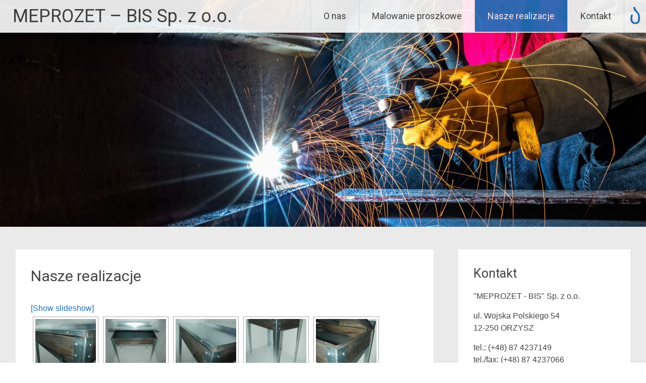

--- FILE ---
content_type: text/html; charset=UTF-8
request_url: http://meprozet-bis.pl/galeria/nggallery/nasze-realizacje/stoly-ogrodowe
body_size: 5544
content:
<!DOCTYPE html>
<html lang="pl-PL">
<head>
<meta charset="UTF-8">
<meta name="viewport" content="width=device-width, initial-scale=1">
<title>Nasze realizacje | MEPROZET - BIS Sp. z o.o.</title>
<link rel="profile" href="http://gmpg.org/xfn/11">
<link rel="pingback" href="http://meprozet-bis.pl/xmlrpc.php">



<link rel="alternate" type="application/rss+xml" title="MEPROZET - BIS Sp. z o.o. &raquo; Kanał z wpisami" href="http://meprozet-bis.pl/feed/" />
<link rel="alternate" type="application/rss+xml" title="MEPROZET - BIS Sp. z o.o. &raquo; Kanał z komentarzami" href="http://meprozet-bis.pl/comments/feed/" />
<link rel="alternate" type="application/rss+xml" title="MEPROZET - BIS Sp. z o.o. &raquo; Nasze realizacje Kanał z komentarzami" href="http://meprozet-bis.pl/galeria/feed/" />
<link rel='stylesheet' id='nextgen_gallery_related_images-css'  href='http://meprozet-bis.pl/wp-content/plugins/nextgen-gallery/products/photocrati_nextgen/modules/nextgen_gallery_display/static/nextgen_gallery_related_images.css?ver=4.1.37' type='text/css' media='all' />
<link rel='stylesheet' id='contact-form-7-css'  href='http://meprozet-bis.pl/wp-content/plugins/contact-form-7/includes/css/styles.css?ver=4.1' type='text/css' media='all' />
<link rel='stylesheet' id='wpclef-main-css'  href='http://meprozet-bis.pl/wp-content/plugins/wpclef/assets/dist/css/main.min.css?ver=2.2.9.3' type='text/css' media='all' />
<link rel='stylesheet' id='radiate-style-css'  href='http://meprozet-bis.pl/wp-content/themes/radiate/style.css?ver=4.1.37' type='text/css' media='all' />
<link rel='stylesheet' id='radiate-google-fonts-css'  href='//fonts.googleapis.com/css?family=Roboto%7CMerriweather%3A400%2C300&#038;ver=4.1.37' type='text/css' media='all' />
<link rel='stylesheet' id='wpgmaps-style-css'  href='http://meprozet-bis.pl/wp-content/plugins/wp-google-maps/css/wpgmza_style.css?ver=4.1.37' type='text/css' media='all' />
<script type='text/javascript'>
/* <![CDATA[ */
var photocrati_ajax = {"url":"http:\/\/meprozet-bis.pl\/photocrati_ajax","wp_home_url":"http:\/\/meprozet-bis.pl","wp_site_url":"http:\/\/meprozet-bis.pl","wp_root_url":"http:\/\/meprozet-bis.pl","wp_plugins_url":"http:\/\/meprozet-bis.pl\/wp-content\/plugins","wp_content_url":"http:\/\/meprozet-bis.pl\/wp-content","wp_includes_url":"http:\/\/meprozet-bis.pl\/wp-includes\/"};
/* ]]> */
</script>
<script type='text/javascript' src='http://meprozet-bis.pl/wp-content/plugins/nextgen-gallery/products/photocrati_nextgen/modules/ajax/static/ajax.js?ver=4.1.37'></script>
<script type='text/javascript' src='http://meprozet-bis.pl/wp-includes/js/jquery/jquery.js?ver=1.11.1'></script>
<script type='text/javascript' src='http://meprozet-bis.pl/wp-includes/js/jquery/jquery-migrate.min.js?ver=1.2.1'></script>
<script type='text/javascript' src='http://meprozet-bis.pl/wp-content/plugins/nextgen-gallery/products/photocrati_nextgen/modules/ajax/static/persist.js?ver=4.1.37'></script>
<script type='text/javascript' src='http://meprozet-bis.pl/wp-content/plugins/nextgen-gallery/products/photocrati_nextgen/modules/ajax/static/store.js?ver=4.1.37'></script>
<script type='text/javascript' src='http://meprozet-bis.pl/wp-content/plugins/nextgen-gallery/products/photocrati_nextgen/modules/ajax/static/ngg_store.js?ver=4.1.37'></script>
<script type='text/javascript' src='http://meprozet-bis.pl/wp-content/plugins/nextgen-gallery/products/photocrati_nextgen/modules/lightbox/static/lightbox_context.js?ver=4.1.37'></script>
<link rel="EditURI" type="application/rsd+xml" title="RSD" href="http://meprozet-bis.pl/xmlrpc.php?rsd" />
<link rel="wlwmanifest" type="application/wlwmanifest+xml" href="http://meprozet-bis.pl/wp-includes/wlwmanifest.xml" /> 
<meta name="generator" content="WordPress 4.1.37" />
<link rel='canonical' href='http://meprozet-bis.pl/galeria/' />
<link rel='shortlink' href='http://meprozet-bis.pl/?p=76' />
<!-- <meta name="NextGEN" version="2.0.66.37" /> -->
		<style type="text/css" id="custom-header-css">
		#parallax-bg { background-image: url('http://meprozet-bis.pl/wp-content/uploads/2015/02/mepro.jpg'); background-repeat: no-repeat; background-color:#000000;  background-position: center top; background-attachment: scroll; } #masthead { margin-bottom: 450px; } 
		@media only screen and (max-width: 600px) { #masthead { margin-bottom: 382px; }  }
		</style>
				<style type="text/css" id="custom-background-css">
		body.custom-background { background: none !important; } #content { background-color: #EAEAEA; }
		</style>
			<style type="text/css">
			blockquote { border-color: #EAEAEA #EAEAEA #EAEAEA #1e73be; }
			a { color: #1e73be; }
			.site-title a:hover { color: #1e73be; }
			.main-navigation a:hover, .main-navigation ul li.current-menu-item a, .main-navigation ul li.current_page_ancestor a, .main-navigation ul li.current-menu-ancestor a, .main-navigation ul li.current_page_item a, .main-navigation ul li:hover > a { background-color: #1e73be; }
			.main-navigation ul li ul li a:hover, .main-navigation ul li ul li:hover > a, .main-navigation ul li.current-menu-item ul li a:hover { background-color: #1e73be; }
			#masthead .search-form { background-color: #1e73be; }
			.header-search-icon:before { color: #1e73be; }
			button, input[type="button"], input[type="reset"], input[type="submit"] { 	background-color: #1e73be; }
			#content .entry-title a:hover { color: #1e73be; }
			.entry-meta span:hover { color: #1e73be; }
			#content .entry-meta span a:hover { color: #1e73be; }
			#content .comments-area article header cite a:hover, #content .comments-area a.comment-edit-link:hover, #content .comments-area a.comment-permalink:hover { color: #1e73be; }
			.comments-area .comment-author-link a:hover { color: #1e73be; }
			.comment .comment-reply-link:hover { color: #1e73be; }
			.site-header .menu-toggle { color: #1e73be; }
			.site-header .menu-toggle:hover { color: #1e73be; }
			.main-small-navigation li:hover { background: #1e73be; }
			.main-small-navigation ul > .current_page_item, .main-small-navigation ul > .current-menu-item { background: #1e73be; }
			.main-small-navigation ul li ul li a:hover, .main-small-navigation ul li ul li:hover > a, .main-small-navigation ul li.current-menu-item ul li a:hover { background-color: #1e73be; }
			#featured_pages a.more-link:hover { border-color:#1e73be; color:#1e73be; }
			a#back-top:before { background-color:#1e73be; }</style>
		<style type="text/css"></style>
	<link rel='stylesheet' id='ngg_trigger_buttons-css'  href='http://meprozet-bis.pl/wp-content/plugins/nextgen-gallery/products/photocrati_nextgen/modules/nextgen_gallery_display/static/trigger_buttons.css?ver=4.1.37' type='text/css' media='all' />
<link rel='stylesheet' id='fancybox-0-css'  href='http://meprozet-bis.pl/wp-content/plugins/nextgen-gallery/products/photocrati_nextgen/modules/lightbox/static/fancybox/jquery.fancybox-1.3.4.css?ver=4.1.37' type='text/css' media='all' />
<link rel='stylesheet' id='nextgen_basic_album_style-css'  href='http://meprozet-bis.pl/wp-content/plugins/nextgen-gallery/products/photocrati_nextgen/modules/nextgen_basic_album/static/nextgen_basic_album.css?ver=4.1.37' type='text/css' media='all' />
<link rel='stylesheet' id='nggallery-css'  href='http://meprozet-bis.pl/wp-content/plugins/nextgen-gallery/products/photocrati_nextgen/modules/ngglegacy/css/nggallery.css?ver=4.1.37' type='text/css' media='all' />
<link rel='stylesheet' id='fontawesome-css'  href='http://meprozet-bis.pl/wp-content/plugins/nextgen-gallery/products/photocrati_nextgen/modules/nextgen_gallery_display/static/fontawesome/font-awesome.css?ver=4.1.37' type='text/css' media='all' />
<link rel='stylesheet' id='nextgen_basic_thumbnails_style-css'  href='http://meprozet-bis.pl/wp-content/plugins/nextgen-gallery/products/photocrati_nextgen/modules/nextgen_basic_gallery/static/thumbnails/nextgen_basic_thumbnails.css?ver=4.1.37' type='text/css' media='all' />
<link rel='stylesheet' id='nextgen_pagination_style-css'  href='http://meprozet-bis.pl/wp-content/plugins/nextgen-gallery/products/photocrati_nextgen/modules/nextgen_pagination/static/style.css?ver=4.1.37' type='text/css' media='all' />
<link rel='stylesheet' id='nextgen_widgets_style-css'  href='http://meprozet-bis.pl/wp-content/plugins/nextgen-gallery/products/photocrati_nextgen/modules/widget/static/widgets.css?ver=4.1.37' type='text/css' media='all' />
</head>

<body class="page page-id-76 page-template-default">
<div id="parallax-bg"></div>
<div id="page" class="hfeed site">
		<header id="masthead" class="site-header" role="banner">
		<div class="header-wrap clearfix">
			<div class="site-branding">
				<h1 class="site-title"><a href="http://meprozet-bis.pl/" title="MEPROZET &#8211; BIS Sp. z o.o." rel="home">MEPROZET &#8211; BIS Sp. z o.o.</a></h1>
				<h2 class="site-description"></h2>
			</div>

			<div class="header-search-icon"></div>
			

			<nav id="site-navigation" class="main-navigation" role="navigation">
				<h1 class="menu-toggle"></h1>
				<a class="skip-link screen-reader-text" href="#content">Skip to content</a>

				<div class="menu-menu1-container"><ul id="menu-menu1" class="menu"><li id="menu-item-29" class="menu-item menu-item-type-post_type menu-item-object-page menu-item-29"><a href="http://meprozet-bis.pl/">O nas</a></li>
<li id="menu-item-93" class="menu-item menu-item-type-post_type menu-item-object-page menu-item-93"><a href="http://meprozet-bis.pl/malowanie-proszkowe/">Malowanie proszkowe</a></li>
<li id="menu-item-80" class="menu-item menu-item-type-post_type menu-item-object-page current-menu-item page_item page-item-76 current_page_item menu-item-has-children menu-item-80"><a href="http://meprozet-bis.pl/galeria/">Nasze realizacje</a>
<ul class="sub-menu">
	<li id="menu-item-236" class="menu-item menu-item-type-post_type menu-item-object-page menu-item-236"><a href="http://meprozet-bis.pl/dekoracje/">Dekoracje</a></li>
	<li id="menu-item-117" class="menu-item menu-item-type-post_type menu-item-object-page menu-item-117"><a href="http://meprozet-bis.pl/stojaki-choinkowe/">Stojaki choinkowe</a></li>
	<li id="menu-item-238" class="menu-item menu-item-type-post_type menu-item-object-page menu-item-238"><a href="http://meprozet-bis.pl/stoly-ogrodowe/">Stoły ogrodowe</a></li>
	<li id="menu-item-116" class="menu-item menu-item-type-post_type menu-item-object-page menu-item-116"><a href="http://meprozet-bis.pl/swieczniki/">Świeczniki</a></li>
	<li id="menu-item-237" class="menu-item menu-item-type-post_type menu-item-object-page menu-item-237"><a href="http://meprozet-bis.pl/pozostale/">Pozostałe</a></li>
</ul>
</li>
<li id="menu-item-99" class="menu-item menu-item-type-post_type menu-item-object-page menu-item-99"><a href="http://meprozet-bis.pl/kontakt-2/">Kontakt</a></li>
</ul></div>			</nav><!-- #site-navigation -->
		</div><!-- .inner-wrap header-wrap -->
	</header><!-- #masthead -->

	<div id="content" class="site-content">
		<div class="inner-wrap">
	<div id="primary" class="content-area">
		<main id="main" class="site-main" role="main">

			
				
<article id="post-76" class="post-76 page type-page status-publish hentry">
	<header class="entry-header">
		<h1 class="entry-title">Nasze realizacje</h1>
	</header><!-- .entry-header -->

	<div class="entry-content">
		<p><div
	class="ngg-galleryoverview ngg-ajax-pagination-none"
	id="ngg-gallery-4fef51f41b3e16581e5a64039d8111bf-1">

    	<div class="slideshowlink">
        <a href='http://meprozet-bis.pl/galeria/nggallery/nasze-realizacje/stoly-ogrodowe/slideshow'>[Show slideshow]</a>
		
	</div>
	
			<!-- Thumbnails -->
				<div id="ngg-image-0" class="ngg-gallery-thumbnail-box" >
				        <div class="ngg-gallery-thumbnail">
            <a href="http://meprozet-bis.pl/wp-content/gallery/stoly-ogrodowe/stoly_ogrodowe1.jpg"
               title=""
               data-src="http://meprozet-bis.pl/wp-content/gallery/stoly-ogrodowe/stoly_ogrodowe1.jpg"
               data-thumbnail="http://meprozet-bis.pl/wp-content/gallery/stoly-ogrodowe/thumbs/thumbs_stoly_ogrodowe1.jpg"
               data-image-id="30"
               data-title="stoly_ogrodowe1"
               data-description=""
               class="ngg-fancybox" rel="4fef51f41b3e16581e5a64039d8111bf">
                <img
                    title="stoly_ogrodowe1"
                    alt="stoly_ogrodowe1"
                    src="http://meprozet-bis.pl/wp-content/gallery/stoly-ogrodowe/thumbs/thumbs_stoly_ogrodowe1.jpg"
                    width="120"
                    height="90"
                    style="max-width:none;"
                />
            </a>
        </div>
							</div> 
			
        
				<div id="ngg-image-1" class="ngg-gallery-thumbnail-box" >
				        <div class="ngg-gallery-thumbnail">
            <a href="http://meprozet-bis.pl/wp-content/gallery/stoly-ogrodowe/stoly_ogrodowe2.jpg"
               title=""
               data-src="http://meprozet-bis.pl/wp-content/gallery/stoly-ogrodowe/stoly_ogrodowe2.jpg"
               data-thumbnail="http://meprozet-bis.pl/wp-content/gallery/stoly-ogrodowe/thumbs/thumbs_stoly_ogrodowe2.jpg"
               data-image-id="31"
               data-title="stoly_ogrodowe2"
               data-description=""
               class="ngg-fancybox" rel="4fef51f41b3e16581e5a64039d8111bf">
                <img
                    title="stoly_ogrodowe2"
                    alt="stoly_ogrodowe2"
                    src="http://meprozet-bis.pl/wp-content/gallery/stoly-ogrodowe/thumbs/thumbs_stoly_ogrodowe2.jpg"
                    width="120"
                    height="90"
                    style="max-width:none;"
                />
            </a>
        </div>
							</div> 
			
        
				<div id="ngg-image-2" class="ngg-gallery-thumbnail-box" >
				        <div class="ngg-gallery-thumbnail">
            <a href="http://meprozet-bis.pl/wp-content/gallery/stoly-ogrodowe/stoly_ogrodowe3.jpg"
               title=""
               data-src="http://meprozet-bis.pl/wp-content/gallery/stoly-ogrodowe/stoly_ogrodowe3.jpg"
               data-thumbnail="http://meprozet-bis.pl/wp-content/gallery/stoly-ogrodowe/thumbs/thumbs_stoly_ogrodowe3.jpg"
               data-image-id="32"
               data-title="stoly_ogrodowe3"
               data-description=""
               class="ngg-fancybox" rel="4fef51f41b3e16581e5a64039d8111bf">
                <img
                    title="stoly_ogrodowe3"
                    alt="stoly_ogrodowe3"
                    src="http://meprozet-bis.pl/wp-content/gallery/stoly-ogrodowe/thumbs/thumbs_stoly_ogrodowe3.jpg"
                    width="120"
                    height="90"
                    style="max-width:none;"
                />
            </a>
        </div>
							</div> 
			
        
				<div id="ngg-image-3" class="ngg-gallery-thumbnail-box" >
				        <div class="ngg-gallery-thumbnail">
            <a href="http://meprozet-bis.pl/wp-content/gallery/stoly-ogrodowe/stoly_ogrodowe4.jpg"
               title=""
               data-src="http://meprozet-bis.pl/wp-content/gallery/stoly-ogrodowe/stoly_ogrodowe4.jpg"
               data-thumbnail="http://meprozet-bis.pl/wp-content/gallery/stoly-ogrodowe/thumbs/thumbs_stoly_ogrodowe4.jpg"
               data-image-id="33"
               data-title="stoly_ogrodowe4"
               data-description=""
               class="ngg-fancybox" rel="4fef51f41b3e16581e5a64039d8111bf">
                <img
                    title="stoly_ogrodowe4"
                    alt="stoly_ogrodowe4"
                    src="http://meprozet-bis.pl/wp-content/gallery/stoly-ogrodowe/thumbs/thumbs_stoly_ogrodowe4.jpg"
                    width="120"
                    height="90"
                    style="max-width:none;"
                />
            </a>
        </div>
							</div> 
			
        
				<div id="ngg-image-4" class="ngg-gallery-thumbnail-box" >
				        <div class="ngg-gallery-thumbnail">
            <a href="http://meprozet-bis.pl/wp-content/gallery/stoly-ogrodowe/stoly_ogrodowe5.jpg"
               title=""
               data-src="http://meprozet-bis.pl/wp-content/gallery/stoly-ogrodowe/stoly_ogrodowe5.jpg"
               data-thumbnail="http://meprozet-bis.pl/wp-content/gallery/stoly-ogrodowe/thumbs/thumbs_stoly_ogrodowe5.jpg"
               data-image-id="34"
               data-title="stoly_ogrodowe5"
               data-description=""
               class="ngg-fancybox" rel="4fef51f41b3e16581e5a64039d8111bf">
                <img
                    title="stoly_ogrodowe5"
                    alt="stoly_ogrodowe5"
                    src="http://meprozet-bis.pl/wp-content/gallery/stoly-ogrodowe/thumbs/thumbs_stoly_ogrodowe5.jpg"
                    width="120"
                    height="90"
                    style="max-width:none;"
                />
            </a>
        </div>
							</div> 
			
        
				<div id="ngg-image-5" class="ngg-gallery-thumbnail-box" >
				        <div class="ngg-gallery-thumbnail">
            <a href="http://meprozet-bis.pl/wp-content/gallery/stoly-ogrodowe/stoly_ogrodowe6.jpg"
               title=""
               data-src="http://meprozet-bis.pl/wp-content/gallery/stoly-ogrodowe/stoly_ogrodowe6.jpg"
               data-thumbnail="http://meprozet-bis.pl/wp-content/gallery/stoly-ogrodowe/thumbs/thumbs_stoly_ogrodowe6.jpg"
               data-image-id="35"
               data-title="stoly_ogrodowe6"
               data-description=""
               class="ngg-fancybox" rel="4fef51f41b3e16581e5a64039d8111bf">
                <img
                    title="stoly_ogrodowe6"
                    alt="stoly_ogrodowe6"
                    src="http://meprozet-bis.pl/wp-content/gallery/stoly-ogrodowe/thumbs/thumbs_stoly_ogrodowe6.jpg"
                    width="120"
                    height="90"
                    style="max-width:none;"
                />
            </a>
        </div>
							</div> 
			
        
		
		<!-- Pagination -->
	<div class='ngg-clear'></div>	</div>

			</div><!-- .entry-content -->
	</article><!-- #post-## -->

				
			
		</main><!-- #main -->
	</div><!-- #primary -->

	<div id="secondary" class="widget-area" role="complementary">
				<aside id="text-2" class="widget widget_text"><h1 class="widget-title">Kontakt</h1>			<div class="textwidget"><p>"MEPROZET - BIS" Sp. z o.o.</p>
<p>ul. Wojska Polskiego 54<br />
12-250 ORZYSZ</p>
<p>tel.: (+48) 87 4237149<br />
tel./fax: (+48) 87 4237066</p>
<p>e-mail: <a href="mailto:biuro@meprozet-bis.pl">biuro@meprozet-bis.pl</a></p>
</div>
		</aside><aside id="ngg-images-3" class="widget ngg_images"><div class="hslice" id="ngg-webslice"><h1 class="entry-title widget-title">Nasze realizacje</h1><div class="ngg-widget entry-content">
            <a href="http://meprozet-bis.pl/wp-content/gallery/stojaki/bra.jpg"
           title=" "
           data-image-id='1'
           class="ngg-fancybox" rel="dc3dbbbda44ce970f0c0bc64ab405bf0"           ><img title="bra"
                 alt="bra"
                 src="http://meprozet-bis.pl/wp-content/gallery/stojaki/thumbs/thumbs_bra.jpg"
                 width="120"
                 height="100"
            /></a>
            <a href="http://meprozet-bis.pl/wp-content/gallery/stojaki/czrdu.jpg"
           title=" "
           data-image-id='4'
           class="ngg-fancybox" rel="dc3dbbbda44ce970f0c0bc64ab405bf0"           ><img title="czrdu"
                 alt="czrdu"
                 src="http://meprozet-bis.pl/wp-content/gallery/stojaki/thumbs/thumbs_czrdu.jpg"
                 width="120"
                 height="100"
            /></a>
            <a href="http://meprozet-bis.pl/wp-content/gallery/stojaki/zielz2.jpg"
           title=" "
           data-image-id='11'
           class="ngg-fancybox" rel="dc3dbbbda44ce970f0c0bc64ab405bf0"           ><img title="zielz2"
                 alt="zielz2"
                 src="http://meprozet-bis.pl/wp-content/gallery/stojaki/thumbs/thumbs_zielz2.jpg"
                 width="120"
                 height="100"
            /></a>
            <a href="http://meprozet-bis.pl/wp-content/gallery/stoly-ogrodowe/stoly_ogrodowe1.jpg"
           title=" "
           data-image-id='30'
           class="ngg-fancybox" rel="dc3dbbbda44ce970f0c0bc64ab405bf0"           ><img title="stoly_ogrodowe1"
                 alt="stoly_ogrodowe1"
                 src="http://meprozet-bis.pl/wp-content/gallery/stoly-ogrodowe/thumbs/thumbs_stoly_ogrodowe1.jpg"
                 width="120"
                 height="100"
            /></a>
    </div>

</div></aside>	</div><!-- #secondary -->

		</div><!-- .inner-wrap -->
	</div><!-- #content -->

	<footer id="colophon" class="site-footer" role="contentinfo">
		<div class="site-info">
		 Copyright &copy; &nbsp; "MEPROZET - BIS" Sp. z o.o.
		</div><!-- .site-info -->
	</footer><!-- #colophon -->
</div><!-- #page -->

<!-- ngg_resource_manager_marker --><script type='text/javascript' src='http://meprozet-bis.pl/wp-content/plugins/contact-form-7/includes/js/jquery.form.min.js?ver=3.51.0-2014.06.20'></script>
<script type='text/javascript'>
/* <![CDATA[ */
var _wpcf7 = {"loaderUrl":"http:\/\/meprozet-bis.pl\/wp-content\/plugins\/contact-form-7\/images\/ajax-loader.gif","sending":"Trwa wysy\u0142anie..."};
/* ]]> */
</script>
<script type='text/javascript' src='http://meprozet-bis.pl/wp-content/plugins/contact-form-7/includes/js/scripts.js?ver=4.1'></script>
<script type='text/javascript' src='http://meprozet-bis.pl/wp-content/themes/radiate/js/navigation.js?ver=20120206'></script>
<script type='text/javascript' src='http://meprozet-bis.pl/wp-content/themes/radiate/js/skip-link-focus-fix.js?ver=20130115'></script>
<script type='text/javascript'>
/* <![CDATA[ */
var radiateScriptParam = {"radiate_image_link":"http:\/\/meprozet-bis.pl\/wp-content\/uploads\/2015\/02\/mepro.jpg"};
/* ]]> */
</script>
<script type='text/javascript' src='http://meprozet-bis.pl/wp-content/themes/radiate/js/custom.js?ver=4.1.37'></script>
<script type='text/javascript'>
/* <![CDATA[ */

var galleries = {};
galleries.gallery_78 = {"ID":78,"post_password":"","menu_order":0,"display_settings":{"use_lightbox_effect":true,"galleries_per_page":0,"disable_pagination":0,"template":"","gallery_display_type":"photocrati-nextgen_basic_thumbnails","override_thumbnail_settings":"1","thumbnail_width":"220","thumbnail_height":"160","thumbnail_crop":"1"},"order_by":"sortorder","order_direction":"ASC","exclusions":[],"container_ids":[1],"excluded_container_ids":[],"sortorder":[],"entity_ids":[],"returns":"included","maximum_entity_count":500,"source":"albums","display_type":"photocrati-nextgen_basic_compact_album","slug":null,"id_field":"ID","transient_id":"bdd14ee3520b4566508db32734db2a67"};
var nextgen_lightbox_settings = {"static_path":"http:\/\/meprozet-bis.pl\/wp-content\/plugins\/nextgen-gallery\/products\/photocrati_nextgen\/modules\/lightbox\/static","context":"nextgen_images"};
galleries.gallery_4fef51f41b3e16581e5a64039d8111bf = {"id":null,"source":"galleries","container_ids":[7],"gallery_ids":[],"album_ids":[],"tag_ids":[],"display_type":"photocrati-nextgen_basic_thumbnails","exclusions":[],"order_by":"sortorder","order_direction":"ASC","image_ids":[],"entity_ids":[],"tagcloud":false,"inner_content":true,"returns":"included","slug":null,"display_settings":{"use_lightbox_effect":true,"images_per_page":"20","number_of_columns":0,"thumbnail_width":120,"thumbnail_height":90,"show_all_in_lightbox":0,"ajax_pagination":0,"use_imagebrowser_effect":0,"template":"","display_no_images_error":1,"disable_pagination":0,"show_slideshow_link":1,"slideshow_link_text":"[Show slideshow]","override_thumbnail_settings":0,"thumbnail_quality":"100","thumbnail_crop":1,"thumbnail_watermark":0,"piclens_link_text":"[Show PicLens]","show_piclens_link":0,"ngg_triggers_display":"never","original_display_type":"photocrati-nextgen_basic_compact_album","original_settings":{"use_lightbox_effect":true,"galleries_per_page":0,"disable_pagination":0,"template":"","gallery_display_type":"photocrati-nextgen_basic_thumbnails","override_thumbnail_settings":"1","thumbnail_width":"220","thumbnail_height":"160","thumbnail_crop":"1"}},"excluded_container_ids":[],"sortorder":[],"maximum_entity_count":500,"_errors":[],"transient_id":"4fef51f41b3e16581e5a64039d8111bf","ID":"4fef51f41b3e16581e5a64039d8111bf"};
var nextgen_lightbox_settings = {"static_path":"http:\/\/meprozet-bis.pl\/wp-content\/plugins\/nextgen-gallery\/products\/photocrati_nextgen\/modules\/lightbox\/static","context":"nextgen_images"};
galleries.gallery_dc3dbbbda44ce970f0c0bc64ab405bf0 = {"id":null,"source":"random_images","container_ids":[],"gallery_ids":[],"album_ids":[],"tag_ids":[],"display_type":"photocrati-nextgen_basic_thumbnails","exclusions":[],"order_by":"sortorder","order_direction":"ASC","image_ids":[],"entity_ids":[],"tagcloud":false,"inner_content":null,"returns":"included","slug":"widget-ngg-images-3","display_settings":{"use_lightbox_effect":true,"images_per_page":4,"number_of_columns":0,"thumbnail_width":120,"thumbnail_height":90,"show_all_in_lightbox":false,"ajax_pagination":0,"use_imagebrowser_effect":false,"template":"\/home\/cdgroupc\/meprozet-bis.pl\/wp-content\/plugins\/nextgen-gallery\/products\/photocrati_nextgen\/modules\/widget\/templates\/display_gallery.php","display_no_images_error":1,"disable_pagination":true,"show_slideshow_link":false,"slideshow_link_text":"[Show slideshow]","override_thumbnail_settings":0,"thumbnail_quality":"100","thumbnail_crop":1,"thumbnail_watermark":0,"piclens_link_text":"[Show PicLens]","show_piclens_link":0,"ngg_triggers_display":"never","maximum_entity_count":4,"image_type":"thumb","image_width":120,"image_height":100,"widget_setting_title":"Nasze realizacje","widget_setting_before_widget":"<aside id=\"ngg-images-3\" class=\"widget ngg_images\"><div class=\"hslice\" id=\"ngg-webslice\">","widget_setting_before_title":"<h1 class=\"entry-title widget-title\">","widget_setting_after_widget":"<\/div><\/aside>","widget_setting_after_title":"<\/h1>","widget_setting_width":120,"widget_setting_height":100,"widget_setting_show_setting":"thumbnail","widget_setting_widget_id":"ngg-images-3"},"excluded_container_ids":[],"sortorder":[],"maximum_entity_count":4,"variation":5,"_errors":[],"transient_id":"dc3dbbbda44ce970f0c0bc64ab405bf0","ID":"dc3dbbbda44ce970f0c0bc64ab405bf0"};
var nextgen_lightbox_settings = {"static_path":"http:\/\/meprozet-bis.pl\/wp-content\/plugins\/nextgen-gallery\/products\/photocrati_nextgen\/modules\/lightbox\/static","context":"nextgen_images"};
/* ]]> */
</script>
<script type='text/javascript' src='http://meprozet-bis.pl/wp-content/plugins/nextgen-gallery/products/photocrati_nextgen/modules/nextgen_gallery_display/static/common.js?ver=4.1.37'></script>
<script type='text/javascript' src='http://meprozet-bis.pl/wp-content/plugins/nextgen-gallery/products/photocrati_nextgen/modules/nextgen_basic_album/static/init.js?ver=4.1.37'></script>
<script type='text/javascript' src='http://meprozet-bis.pl/wp-content/plugins/nextgen-gallery/products/photocrati_nextgen/modules/lightbox/static/fancybox/jquery.easing-1.3.pack.js?ver=4.1.37'></script>
<script type='text/javascript' src='http://meprozet-bis.pl/wp-content/plugins/nextgen-gallery/products/photocrati_nextgen/modules/lightbox/static/fancybox/jquery.fancybox-1.3.4.pack.js?ver=4.1.37'></script>
<script type='text/javascript' src='http://meprozet-bis.pl/wp-content/plugins/nextgen-gallery/products/photocrati_nextgen/modules/lightbox/static/fancybox/nextgen_fancybox_init.js?ver=4.1.37'></script>
<script type='text/javascript' src='http://meprozet-bis.pl/wp-content/plugins/nextgen-gallery/products/photocrati_nextgen/modules/nextgen_basic_album/static/jquery.dotdotdot-1.5.7-packed.js?ver=4.1.37'></script>
<script type='text/javascript' src='http://meprozet-bis.pl/wp-content/plugins/nextgen-gallery/products/photocrati_nextgen/modules/nextgen_basic_gallery/static/thumbnails/nextgen_basic_thumbnails.js?ver=4.1.37'></script>




</body>
</html>

--- FILE ---
content_type: text/css
request_url: http://meprozet-bis.pl/wp-content/themes/radiate/style.css?ver=4.1.37
body_size: 7241
content:
/*
Theme Name: Radiate
Theme URI: http://themegrill.com/themes/radiate/
Author: ThemeGrill
Author URI: http://themegrill.com/
Description: Radiate is a clean, creative and light retina ready responsive blogging theme supporting parallax header image. It integrates primary color option, custom background, custom css and few other features through WordPress customizer. The theme is translation ready and you can get free support on http://themegrill.com/support-forum. View demo at http://demo.themegrill.com/radiate. Available Translations: French, German, Russian, Swedish, Dutch, Norwegian, Brazilian Portuguese and Spanish.
Version: 1.1.2
License: GNU General Public License v2 or later
License URI: http://www.gnu.org/licenses/gpl-2.0.html
Text Domain: radiate
Domain Path: /languages/
Tags: light, white, two-columns, right-sidebar, responsive-layout, custom-header, custom-background, custom-menu, custom-colors, post-formats, sticky-post, threaded-comments, translation-ready

Resetting and rebuilding styles have been helped along thanks to the fine work of
Eric Meyer http://meyerweb.com/eric/tools/css/reset/index.html
along with Nicolas Gallagher and Jonathan Neal http://necolas.github.com/normalize.css/
and Blueprint http://www.blueprintcss.org/
*/


/* =Reset
-------------------------------------------------------------- */

html, body, div, span, applet, object, iframe,
h1, h2, h3, h4, h5, h6, p, blockquote, pre,
a, abbr, acronym, address, big, cite, code,
del, dfn, em, font, ins, kbd, q, s, samp,
small, strike, strong, sub, sup, tt, var,
dl, dt, dd, ol, ul, li,
fieldset, form, label, legend,
table, caption, tbody, tfoot, thead, tr, th, td {
	border: 0;
	font: inherit;
	font-size: 100%;
	font-style: inherit;
	font-weight: inherit;
	margin: 0;
	outline: 0;
	padding: 0;
	vertical-align: baseline;
}
html {
	font-size: 62.5%; /* Corrects text resizing oddly in IE6/7 when body font-size is set using em units http://clagnut.com/blog/348/#c790 */
	overflow-y: scroll; /* Keeps page centered in all browsers regardless of content height */
	-webkit-text-size-adjust: 100%; /* Prevents iOS text size adjust after orientation change, without disabling user zoom */
	-ms-text-size-adjust:     100%; /* www.456bereastreet.com/archive/201012/controlling_text_size_in_safari_for_ios_without_disabling_user_zoom/ */
}
body {
	background: #fff;
}
article,
aside,
details,
figcaption,
figure,
footer,
header,
main,
nav,
section {
	display: block;
}
ol, ul {
	list-style: none;
}
table { /* tables still need 'cellspacing="0"' in the markup */
	border-collapse: collapse;
	border-spacing: 0;
	margin: 0 0 15px;
	margin: 0 0 1.5em;
	width: 100%;
}
th {
   font-weight: bold;
}
th, td {
   border: 1px solid #EAEAEA;
   padding: 6px 10px;
}
caption, th, td {
	text-align: left;
}
blockquote:before, blockquote:after,
q:before, q:after {
	content: "";
}
blockquote, q {
	quotes: "" "";
}
a:focus {
	outline: thin dotted;
}
a:hover,
a:active { /* Improves readability when focused and also mouse hovered in all browsers people.opera.com/patrickl/experiments/keyboard/test */
	outline: 0;
}
a img {
	border: 0;
}


/* =Global
----------------------------------------------- */

body,
button,
input,
select,
textarea {
	font-family: Verdana, Arial, Georgia, serif;
	font-weight: 300;
	font-style: normal;
	font-size: 16px;
	font-size: 1.6rem;
	line-height: 1.5;
	color: #444444;
}

/* Headings */
h1, h2, h3, h4, h5, h6 {
	font-family:  'Roboto', sans-serif;
	clear: both;
}
h1 { font-size: 30px; line-height: 36px; }
h2 { font-size: 28px; line-height: 34px; }
h3 { font-size: 26px; line-height: 32px; }
h4 { font-size: 24px; line-height: 30px; }
h5 { font-size: 22px; line-height: 28px; }
h6 { font-size: 19px; line-height: 25px; }
hr {
	background-color: #eaeaea;
	border: 0;
	height: 1px;
	margin-bottom: 15px;
	margin-bottom: 1.5rem;
}
.entry-content h1,
.entry-content h2,
.entry-content h3,
.entry-content h4,
.entry-content h5,
.entry-content h6 {
	margin-bottom: 10px;
	margin-bottom: 1rem;
}

/* Text elements */
p {
	color: #444444;
	line-height: 1.5;
	margin-bottom: 15px;
	margin-bottom: 1.5rem;
}
ul, ol {
	margin: 0;
}
ul {
	list-style: none;
}
ol {
	list-style: decimal;
}
li > ul,
li > ol {
	margin-bottom: 0;
	margin-left: 15px;
	margin-left: 1.5rem;
}
dt {
	font-weight: bold;
}
dd {
	margin: 0 15px 15px;
	margin: 0 1.5rem 1.5rem;
}
b, strong {
	font-weight: bold;
}
dfn, cite, em, i {
	font-style: italic;
}
blockquote {
	-moz-border-bottom-colors: none;
	-moz-border-left-colors: none;
	-moz-border-right-colors: none;
	-moz-border-top-colors: none;
	border-color: #EAEAEA #EAEAEA #EAEAEA #632E9B;
	border-image: none;
	border-style: solid;
	border-width: 1px 1px 1px 3px;
	font-style: italic;
	margin-bottom: 20px;
	padding: 20px 20px 5px;
}
blockquote cite {
	color: #333333;
	font: 300 15px "Helvetica Neue",Helvetica,Arial,sans-serif;
	letter-spacing: 1px;
	letter-spacing: 0.1rem;
	text-transform: uppercase;
}
address {
	margin: 0 0 15px;
	margin: 0 0 1.5rem;
	display: block;
   font-style: italic;
}
pre {
	background: #FFFFFF;
	border: 1px solid #EAEAEA;
	font-family: "Courier 10 Pitch", Courier, monospace;
	font-size: 15px;
	font-size: 1.5rem;
	line-height: 1.5;
	margin-bottom: 16px;
	margin-bottom: 1.6rem;
	max-width: 100%;
	overflow: auto;
	padding: 16px;
	padding: 1.6rem;
	white-space: pre-wrap;
	overflow: auto;
}
code, kbd, tt, var {
	font: 15px Monaco, Consolas, "Andale Mono", "DejaVu Sans Mono", monospace;
	white-space: pre-wrap;
}
abbr, acronym {
	border-bottom: 1px dotted #666;
	cursor: help;
	white-space: pre-wrap;
}
mark, ins {
	background: #fff9c0;
	text-decoration: none;
}
sup,
sub {
	font-size: 75%;
	height: 0;
	line-height: 0;
	position: relative;
	vertical-align: baseline;
}
sup {
	bottom: 1ex;
}
sub {
	top: .5ex;
}
small {
	font-size: 75%;
}
big {
	font-size: 125%;
}
figure {
	margin: 0;
}

img {
	height: auto; /* Make sure images are scaled correctly. */
	max-width: 100%; /* Adhere to container width. */
}
/* For icon display hide of jetpack site stats */
img#wpstats {
 	display: none;
}
button,
input,
select,
textarea {
	font-size: 100%; /* Corrects font size not being inherited in all browsers */
	margin: 0; /* Addresses margins set differently in IE6/7, F3/4, S5, Chrome */
	vertical-align: baseline; /* Improves appearance and consistency in all browsers */
	*vertical-align: middle; /* Improves appearance and consistency in all browsers */
}
button,
input {
	line-height: normal; /* Addresses FF3/4 setting line-height using !important in the UA stylesheet */
}
button,
input[type="button"],
input[type="reset"],
input[type="submit"] {
	background-color: #632E9B;
	border: none;
	border-radius: 4px;
	color: #FFFFFF;
	font-size: 14px;
	font-size: 1.4rem;
	padding: 8px 16px;
}
button:hover,
input[type="button"]:hover,
input[type="reset"]:hover,
input[type="submit"]:hover {
	opacity: 0.8;
	filter:alpha(opacity=80); /* For IE8 and earlier */
	text-decoration: none;
	cursor: pointer;
}
input[type="checkbox"],
input[type="radio"] {
	box-sizing: border-box; /* Addresses box sizing set to content-box in IE8/9 */
	padding: 0; /* Addresses excess padding in IE8/9 */
}
input[type="search"] {
	-webkit-appearance: textfield; /* Addresses appearance set to searchfield in S5, Chrome */
	-webkit-box-sizing: content-box; /* Addresses box sizing set to border-box in S5, Chrome (include -moz to radiate-proof) */
	-moz-box-sizing:    content-box;
	box-sizing:         content-box;
}
input[type="search"]::-webkit-search-decoration { /* Corrects inner padding displayed oddly in S5, Chrome on OSX */
	-webkit-appearance: none;
}
button::-moz-focus-inner,
input::-moz-focus-inner { /* Corrects inner padding and border displayed oddly in FF3/4 www.sitepen.com/blog/2008/05/14/the-devils-in-the-details-fixing-dojos-toolbar-buttons/ */
	border: 0;
	padding: 0;
}
input[type="text"],
input[type="email"],
input[type="url"],
input[type="password"],
input[type="search"],
textarea {
	color: #666;
	border: 1px solid #ccc;
	border-radius: 3px;
}
input[type="text"]:focus,
input[type="email"]:focus,
input[type="url"]:focus,
input[type="password"]:focus,
input[type="search"]:focus,
textarea:focus {
	color: #111;
}
input[type="text"],
input[type="email"],
input[type="url"],
input[type="password"],
input[type="search"] {
	padding: 3px;
}
textarea {
	overflow: auto; /* Removes default vertical scrollbar in IE6/7/8/9 */
	padding-left: 3px;
	vertical-align: top; /* Improves readability and alignment in all browsers */
	width: 98%;
}

/* Links */
a {
	color: #632E9B;
	text-decoration: none;
}
a:visited {
}
a:hover,
a:focus,
a:active {
}

/* clearfix hack */
.clearfix:after {
	visibility: hidden;
	display: block;
	font-size: 0;
	content: " ";
	clear: both;
	height: 0;
}
.clearfix {
	display: inline-block;
}
/* start commented backslash hack \*/
* html .clearfix {
	height:1%;
}
.clearfix {
	display: block;
}
/* close commented backslash hack */

/* Alignment */
.alignleft {
	display: inline;
	float: left;
	margin-right: 15px;
	margin-right: 1.5rem;
}
.alignright {
	display: inline;
	float: right;
	margin-left: 15px;
	margin-left: 1.5rem;
}
.aligncenter {
	clear: both;
	display: block;
	margin: 0 auto;
}
.alignnone {
	margin: 10px 0;
}

/* Text meant only for screen readers */
.screen-reader-text {
	clip: rect(1px, 1px, 1px, 1px);
	position: absolute !important;
}

.screen-reader-text:hover,
.screen-reader-text:active,
.screen-reader-text:focus {
	background-color: #f1f1f1;
	border-radius: 3px;
	box-shadow: 0 0 2px 2px rgba(0, 0, 0, 0.6);
	clip: auto !important;
	color: #21759b;
	display: block;
	font-size: 14px;
	font-weight: bold;
	height: auto;
	left: 5px;
	line-height: normal;
	padding: 15px 23px 14px;
	text-decoration: none;
	top: 5px;
	width: auto;
	z-index: 100000; /* Above WP toolbar */
}

/* Clearing */
.clear:before,
.clear:after,
.entry-content:before,
.entry-content:after,
.comment-content:before,
.comment-content:after,
.site-header:before,
.site-header:after,
.site-content:before,
.site-content:after,
.site-footer:before,
.site-footer:after {
	content: '';
	display: table;
}

.clear:after,
.entry-content:after,
.comment-content:after,
.site-header:after,
.site-content:after,
.site-footer:after {
	clear: both;
}

/* =Layout
----------------------------------------------- */
.inner-wrap {
	max-width: 1218px;
	margin: 0 auto;
}
#primary {
	width: 68%;
	float: left;
}
#secondary {
	width: 28%;
	float: right;
}
#content {
	padding-top: 45px;
}
#content a:hover {
	text-decoration: underline;
}

/* =Header
----------------------------------------------- */
#parallax-bg {
  position: fixed;
  top: 0;
  left: 0;
  right: 0;
  bottom: 0;
  z-index: 1;
}
#page {
  position: relative;
  z-index: 888;
}
#masthead {
}
.header-wrap {
	border-bottom: 1px solid #E1E4E6;
	position: fixed;
	top: 0;
	width: 100%;
	margin: 0 auto;
	z-index: 999999;
	background-color: #FFFFFF;
	opacity:0.9;
  	filter:alpha(opacity=90); /* For IE8 and earlier */
}
body.admin-bar .header-wrap {
	top: 32px;
}
.site-branding {
	float: left;
	font-family: 'Roboto';
	max-width: 100%;
	margin-right: 30px;
}
.site-title {
	font-size: 36px;
	font-size: 3.6rem;
	padding: 5px 20px 5px 25px;
	padding: 0.5rem 2rem 0.5rem 2.5rem;
	float: left;
	line-height: 1.5;
}
.site-title a {
	color: #444444;
}
.site-title a:hover {
	color: #632E9B;
}
.site-description {
	display: none;
}
img.header-image {
	display: block;
	margin-left: auto;
	margin-right: auto;
}
#masthead .search-form {
	float: right;
	position: absolute;
	right: 0;
	top: 65px;
	background-color: #632E9B;
	padding: 10px 20px;
	display: none;
	z-index: 999;
}
#masthead .search-form .search-field {
	width: 180px;
}
#masthead .search-form input[type="submit"] {
	display: none;
}
.header-search-icon {
	float: right;
	border-left: 1px solid #E1E4E6;
	padding: 14px 10px 10px 10px;
	cursor: pointer;
}
.header-search-icon:before {
	content: '\f400';
	color: #632E9B;
	display: inline-block;
	-webkit-font-smoothing: antialiased;
	font: normal 40px/1 'Genericons';
	vertical-align: top;
}


/* =Menu
----------------------------------------------- */

.main-navigation {
	float: right;
	max-width: 100%;
}
.main-navigation ul {
	list-style: none;
	margin: 0;
	padding-left: 0;
}
.main-navigation li {
	font-family: 'Roboto';
	float: left;
	position: relative;
	font-size: 18px;
	font-size: 1.8rem;
	line-height: 3.5;
	border-left: 1px solid #E1E4E6;
}
.main-navigation a {
	font-family: 'Roboto';
	padding: 0 25px;
	display: block;
	text-decoration: none;
	color: #444444;
}
.main-navigation a:hover,
.main-navigation ul li.current-menu-item a,
.main-navigation ul li.current_page_ancestor a,
.main-navigation ul li.current-menu-ancestor a,
.main-navigation ul li.current_page_item a,
.main-navigation ul li:hover > a {
	background-color: #632E9B;
	color: #ffffff;
}

/* Dropdown */
.main-navigation ul li ul,
.main-navigation ul li:hover ul ul,
.main-navigation ul ul li:hover ul ul,
.main-navigation ul ul ul li:hover ul ul,
.main-navigation ul ul ul ul li:hover ul ul {
	display:none;
	z-index: 9999;
}
.main-navigation ul li:hover ul,
.main-navigation ul ul li:hover ul,
.main-navigation ul ul ul li:hover ul,
.main-navigation ul ul ul ul li:hover ul,
.main-navigation ul ul ul ul ul li:hover ul {
	display:block;
}
.main-navigation ul ul {
	display: none;
	float: left;
	left: 0;
	position: absolute;
	top: 63px;
	z-index: 99999;
}
.main-navigation ul ul li {
	border-left: none;
	font-size: 14px;
	font-size: 1.4rem;
}
.main-navigation ul li ul li a,
.main-navigation ul li.current-menu-item ul li a,
.main-navigation ul li ul li.current-menu-item a,
.main-navigation ul li.current_page_ancestor ul li a,
.main-navigation ul li.current-menu-ancestor ul li a,
.main-navigation ul li.current_page_item ul li a {
	color: #444444;
	background-color: #FFFFFF;
}
.main-navigation ul li ul li a:hover,
.main-navigation ul li ul li:hover > a,
.main-navigation ul li.current-menu-item ul li a:hover {
	background-color: #632E9B;
	color: #ffffff;
}
.main-navigation ul ul ul {
	left: 100%;
	top: 0;
}
.main-navigation ul ul a {
	min-width: 200px;
}



/* =Content
----------------------------------------------- */
.sticky {
}
.hentry {
	margin-bottom: 40px;
	margin-bottom: 4rem;
	padding: 30px;
	padding: 3rem;
	background-color: #FFFFFF;
}
.page-header {
	margin-bottom: 40px;
	margin-bottom: 4rem;
	padding: 10px 30px;
	padding: 1rem 3rem;
	background-color: #FFFFFF;
	text-align: center;
}
.updated {
	display: none;
}
.single .byline,
.group-blog .byline {
	display: inline;
}
.page-content,
.entry-content,
.entry-summary {
	margin: 15px 0 0;
	margin: 1.5rem 0 0;
}
.page-links {
	clear: both;
	margin: 0 0 15px;
	margin: 0 0 1.5rem;
}
.entry-title {
	font-size: 30px;
	font-size: 3rem;
	margin: 0 0 10px;
	margin: 0 0 1rem;
	line-height: 1.5;
}
.page-title {
	font-size: 30px;
	font-size: 3rem;
	line-height: 1.5;
}
.entry-title a {
	color: #444444;
}
#content .entry-title a:hover {
	color: #632E9B;
	text-decoration: none;
}
.entry-content ul {
	list-style: square;
}
.entry-content ul,
.entry-content ol {
	padding: 0 0 0 35px;
   margin-bottom: 30px;
}
.entry-content li > ul,
.entry-content li > ol {
	margin-bottom: 0;
}
.entry-header .entry-meta span {
	padding-right: 20px;
}
.entry-meta span {
	padding-right: 20px;
	color: #999999;
	font-size: 14px;
	font-size: 1.4rem;
}
.entry-meta span:hover {
	color: #632E9B;
}
.entry-meta span a {
	color: #999999;
}
#content .entry-meta span a:hover {
	color: #632E9B;
	text-decoration: none;
}

.entry-meta .posted-on:before,
.entry-meta .byline:before,
.entry-meta .cat-links:before,
.entry-meta .tags-links:before,
.entry-meta .comments-link:before,
.entry-meta .edit-link:before {
	display: inline-block;
	-webkit-font-smoothing: antialiased;
	font: normal 22px/1 'Genericons';
	vertical-align: top;
}
.entry-meta .posted-on:before 		{ content: '\f307'; }
.entry-meta .byline:before 			{ content: '\f304'; }
.entry-meta .cat-links:before 		{ content: '\f301'; }
.entry-meta .tags-links:before 		{ content: '\f302'; }
.entry-meta .comments-link:before 	{ content: '\f300'; }
.entry-meta .edit-link:before 		{ content: '\f411'; }

/* =Featured pages section - front page
----------------------------------------------- */
.tg-one-third {
	float: left;
	width: 31.143952%;
	margin: 0 3.284072% 30px 0;
	margin: 0 3.284072% 3rem 0;
}
.tg-one-third-last {
	margin-right: 0;
}
#featured_pages {
	padding-bottom: 15px;
	text-align: center;
}
#featured_pages img {
	vertical-align: top;
	margin-bottom: 20px;
	margin-bottom: 2rem;
}
#featured_pages .page_text_container {
	background-color: #FFFFFF;
	padding: 30px 30px 20px;
	padding: 3rem 3rem 2rem;
}
#featured_pages .entry-title {
	line-height: 1;
	margin-bottom: 10px;
	margin-bottom: 1rem;
	font-size: 24px;
	font-size: 2.4rem;
}
#featured_pages p {
	margin-bottom: 15px;
	margin-bottom: 1.5rem;
	font-size: 14px;
	font-size: 1.4rem;
}
#featured_pages a.more-link {
	font-size: 14px;
	font-size: 1.4rem;
	border: 1px solid #EAEAEA;
	border-radius: 4px;
	color: #555555;
	padding: 4px 10px;
}
#featured_pages a.more-link:hover {
	border: 1px solid #632E9B;
	border-radius: 4px;
	color: #632E9B;
	padding: 4px 10px;
	text-decoration: none;
}

/* =No Results
----------------------------------------------- */
.not-found .page-content {
	padding: 30px;
	padding: 3rem;
	background-color: #FFFFFF;
}
.not-found .search-form {
	text-align: center;
}

/* =Asides
----------------------------------------------- */

.blog .format-aside .entry-title,
.archive .format-aside .entry-title {
	display: none;
}


/* =Media
----------------------------------------------- */

.page-content img.wp-smiley,
.entry-content img.wp-smiley,
.comment-content img.wp-smiley {
	border: none;
	margin-bottom: 0;
	margin-top: 0;
	padding: 0;
}
.wp-caption {
	border: 1px solid #ccc;
	margin-bottom: 15px;
	margin-bottom: 1.5rem;
	max-width: 100%;
}
.wp-caption img[class*="wp-image-"] {
	display: block;
	margin: 1.2% auto 0;
	max-width: 98%;
}
.wp-caption-text {
	text-align: center;
}
.wp-caption .wp-caption-text {
	margin: 8px 0;
	margin: 0.8075rem 0;
}
.site-main .gallery {
}
.gallery-caption {
}
.site-main .gallery a img {
}
.site-main .gallery dd {
}
.site-main .gallery-columns-4 .gallery-item {
}
.site-main .gallery-columns-4 .gallery-item img {
}

/* =WordPress Gallery Support
----------------------------------------------- */
.gallery {
	margin: 0 auto 20px;
	margin: 0 auto 2rem;
}
.gallery .gallery-item {
	float: left;
	display: block;
	background: #fff;
	margin: 10px 1.5% 20px;
	text-align: center;
}
.gallery .gallery-item:hover { }
.gallery .gallery-icon {
	text-align: center;
	padding: 0;
	margin: 0;
	overflow: hidden;
	line-height: 0;
}
.gallery-columns-1 .gallery-item { float: none; text-align: center; width:100%; margin: 10px 0 20px; }
.gallery-columns-2 .gallery-item { width:47%; }
.gallery-columns-3 .gallery-item { width:30%; }
.gallery-columns-4 .gallery-item { width:22%; }
.gallery-columns-5 .gallery-item { width:17%; }
.gallery-columns-6 .gallery-item { width:13.6%; }
.gallery-columns-7 .gallery-item { width:12.25%; margin:10px 1% 10px; }
.gallery-columns-8 .gallery-item { width:10.5%; margin:10px 1% 10px; }
.gallery-columns-9 .gallery-item { width:9.11%; margin:10px 1% 10px; }
.gallery dl a {
	display: block;
}
.gallery dl a img {
	height: auto;
	margin: 0 auto;
}
.gallery .gallery-caption {
	font-size: 14px;
	line-height: 1.2;
	margin: 10px 0 0;
}
.gallery br+br { display:none; }

/* Make sure embeds and iframes fit their containers */
embed,
iframe,
object {
	max-width: 100%;
}


/* =Navigation
----------------------------------------------- */

.site-main [class*="navigation"] {
	margin: 0 0 15px;
	margin: 0 0 1.5rem;
	overflow: hidden;
}
[class*="navigation"] .nav-previous {
	float: left;
	max-width: 48%;
}
[class*="navigation"] .nav-next {
	float: right;
	text-align: right;
	max-width: 48%;
}

/* =Comments
----------------------------------------------- */

#comments {
	padding: 30px;
	padding: 3rem;
	background-color: #FFFFFF;
	margin-bottom: 40px;
	margin-bottom: 4rem;
}
.comment-content a {
	word-wrap: break-word;
}
.bypostauthor {
}
#comments h1,
#comments h2,
#comments h3,
#comments h4,
#comments h5,
#comments h6 {
	margin-bottom: 10px;
   margin-bottom: 1rem;
}
#comments h2.comments-title {
	margin-bottom: 30px;
}
.avatar {
	border-radius: 50%;
	float: left;
}
.comments-area article header {
	margin: 0 0 20px;
	overflow: hidden;
	position: relative;
}
.comments-area .comment-edit-link,
.comments-area .comment-permalink,
.comments-area .comment-date-time,
.comments-area .comment-author-link {
	display: block;
	margin-left: 100px;
	color: #999999;
}
#content .comments-area article header cite a:hover,
#content .comments-area a.comment-edit-link:hover,
#content .comments-area a.comment-permalink:hover {
	color: #632E9B;
}
.comments-area .comment-author-link a {
	color: #999999;
}
.comments-area .comment-author-link a:hover {
	color: #632E9B;
}
.comments-area .comment-author-link span {
	margin-left: 10px;
	padding: 0 5px;
	background-color: #632E9B;
	color: #FFFFFF;
	border-radius: 3px;
}
.comments-area article header .comment-author-link:before,
.comments-area article header .comment-edit-link:before,
.comments-area article header .comment-permalink:before,
.comments-area article header .comment-date-time:before {
	display: inline-block;
	-webkit-font-smoothing: antialiased;
	font: normal 22px/1 'Genericons';
	vertical-align: top;
}
.comments-area article header .comment-author-link:before { content: '\f304'; }
.comments-area article header .comment-edit-link:before { content: '\f411'; }
.comments-area article header .comment-permalink:before { content: '\f107'; }
.comments-area article header .comment-date-time:before { content: '\f307'; }
.comment-content {
	padding: 20px;
	padding: 2rem;
	background-color: #F8F8F8;
	border: 1px solid #EAEAEA;
}
.comment {
	margin-bottom: 20px;
}
.comment ul, .comment ol {
   margin: 0 0 20px 20px;
}
.comment ul {
   list-style: square outside none;
}
.comment .comment-reply-link {
	float: right;
	color: #999999;
}
.comment .comment-reply-link:hover {
	color: #632E9B;
}
.comment .comment-reply-link:before {
	content: '\f412';
	display: inline-block;
	-webkit-font-smoothing: antialiased;
	font: normal 22px/1 'Genericons';
	vertical-align: top;
}
.comment-list {
	margin-bottom: 34px;
	margin-bottom: 3.4rem;
}
.comment-list .children {
   margin-left: 20px;
}
.comment-list, .comment-list .children {
    list-style-type: none;
    padding: 0;
}

/* Comment form */
#respond {
}
#respond h3#reply-title {
	line-height: 1.5;
}
#respond h3#reply-title #cancel-comment-reply-link {
	margin-left: 10px;
	margin-left: 1rem;
	font-weight: normal;
	font-size: 16px;
	font-size: 1.6rem;
}
#respond form {
	margin: 24px 0;
	margin: 2.4rem 0;
}
#respond form p {
	margin: 11px 0;
	margin: 1.1rem 0;
}
#respond form p.logged-in-as {
	margin-bottom: 16px;
	margin-bottom: 1.6rem;
}
#respond form label {
	display: block;
	line-height: 1.5;
}
#respond form input[type="text"],
#respond form textarea {
	-moz-box-sizing: border-box;
	box-sizing: border-box;
	font-size: 16px;
	font-size: 1.6rem;
	line-height: 1.5;
	padding: 10px;
	padding: 1rem;
	width: 100%;
}
#respond form p.form-allowed-tags {
	margin: 0;
	font-size: 15px;
	font-size: 1.5rem;
	line-height: 1.5;
	color: #5e5e5e;
}
.required {
	color: red;
}


/* =Widgets
----------------------------------------------- */
.widget {
	margin-bottom: 40px;
	margin-bottom: 4rem;
	padding: 30px;
	padding: 3rem;
	background-color: #FFFFFF;
}
.widget-title {
	font-family: 'Roboto';
	font-size: 25px;
	font-size: 2.5rem;
	margin-bottom: 15px;
	margin-bottom: 1.5rem;
	color: #444444;
}
.widget li {
	margin-bottom: 10px;
	margin-bottom: 1rem;
}

/* Make sure select elements fit in widgets */
.widget select {
	max-width: 100%;
}

/* Search widget */
.widget_search .search-submit {
	display: none;
}
.widget_search .search-form {
	width: 90%;
}
.widget_search input[type="search"] {
    width: 90%;
}
.widget th, .widget td {
   padding: 1px 1px 1px 2px;
}

/* =Infinite Scroll
----------------------------------------------- */
/* Globally hidden elements when Infinite Scroll is supported and in use. */
.infinite-scroll .paging-navigation, /* Older / Newer Posts Navigation (always hidden) */
.infinite-scroll.neverending .site-footer { /* Theme Footer (when set to scrolling) */
	display: none;
}

/* When Infinite Scroll has reached its end we need to re-display elements that were hidden (via .neverending) before */
.infinity-end.neverending .site-footer {
	display: block;
}

/* =Footer
----------------------------------------------- */
#colophon {
	border-top: 1px solid #E1E4E6;
	padding: 20px 0;
	background-color: #FFFFFF;
}
#colophon .site-info {
	text-align: center;
	font-size: 14px;
	font-size: 1.4rem;
}

/* Small menu */
.menu-toggle {
	display: none;
	cursor: pointer;
}

.site-header .menu-toggle {
	background: #632E9B;
	color: #fff;
	font-size: 30px;
	font-size: 3rem;
	font-weight: 300;
	padding: 5px 22px;
	margin: 0;
}
.site-header .menu-toggle:hover {
 	background: #632E9B;
}
.site-header .menu-toggle:before {
	content: '\f419';
	display: inline-block;
	-webkit-font-smoothing: antialiased;
	font: normal 22px/1 'Genericons';
	vertical-align: top;
	padding-top: 8px;
}
.main-small-navigation {
	width: 66px;
	float: right;
	padding-top: 0;
	background-color: #000;
	margin: 10px 25px 0 0;
	margin: 1rem 2.5rem 0 0;
}
.main-small-navigation ul {
  margin: 0;
  list-style: none;
}
.main-small-navigation li {
  background: #ffffff;
}
.main-small-navigation a {
  display: block;
  color: #444444;
  padding: 5px 22px;
  text-decoration: none;
  font-size: 14px;
}
.main-small-navigation li:hover {
  background: #632E9B;
}
.main-small-navigation li:hover > a {
	color: #ffffff;
}
.main-small-navigation ul ul a {
  padding-left: 44px;
}
.main-small-navigation ul ul ul a {
  padding-left: 66px;
}
.main-small-navigation ul > .current_page_item,
.main-small-navigation ul > .current-menu-item {
  background: #632E9B;
}
.main-small-navigation ul > .current_page_item a,
.main-small-navigation ul > .current-menu-item  a{
  color: #ffffff;
}
.main-small-navigation ul li ul li a,
.main-small-navigation ul li.current-menu-item ul li a,
.main-small-navigation ul li ul li.current-menu-item a,
.main-small-navigation ul li.current_page_ancestor ul li a,
.main-small-navigation ul li.current-menu-ancestor ul li a,
.main-small-navigation ul li.current_page_item ul li a {
	color: #444444;
	background-color: #FFFFFF;
}
.main-small-navigation ul li ul li a:hover,
.main-small-navigation ul li ul li:hover > a,
.main-small-navigation ul li.current-menu-item ul li a:hover {
	background-color: #632E9B;
	color: #ffffff;
}

/* =Responsive Structure
----------------------------------------------- */
@media screen and (max-width: 1308px) {
	#page {
		width: 100%;
	}
	.inner-wrap {
		width: 96%;
	}
}

@media screen and (max-width: 782px) {
 	body.admin-bar .header-wrap {
		top: 45px;
	}
   body.admin-bar #parallax-bg {
      top: 14px;
   }
}

/* All Mobile Portrait size smaller than 768 (devices and browsers) */
@media screen and (max-width: 768px) {
	#primary, #secondary {
		float: none;
		width: 100%;
	}
	.site-branding {
		margin-right: 0;
	}
	.menu-toggle,
	.main-navigation.toggled .nav-menu {
		display: block;
	}

	.main-navigation ul {
		display: none;
	}
	.site-branding {
		max-width: 60%;
	}
	.main-navigation {
		margin: 10px 25px 0 0;
		margin: 1rem 2.5rem 0 0;
	}
	.site-header .menu-toggle {
		background-color: #FFFFFF;
		color: #632E9B;
	}
	.site-header .menu-toggle:hover {
		color: #632E9B;
		background-color: #FFFFFF;
	}
	.main-small-navigation ul {
		width: 200px;
		margin-left: -134px;
	}
	.main-small-navigation ul ul {
		margin-left: 0;
	}
	.tg-one-third {
		width: 100%;
		float: none;
	}
}
@media only screen and (max-width: 600px) {
	body {
		margin-top: 0 !important;
	}
	.header-wrap {
		position: relative;
	}
   body.admin-bar .header-wrap {
      top: 0;
   }
   .site-title { font-size: 22px; padding-top: 16px; }
}



--- FILE ---
content_type: text/javascript
request_url: http://meprozet-bis.pl/wp-content/plugins/nextgen-gallery/products/photocrati_nextgen/modules/ajax/static/ajax.js?ver=4.1.37
body_size: 33
content:
// ajax.js is intentionally empty